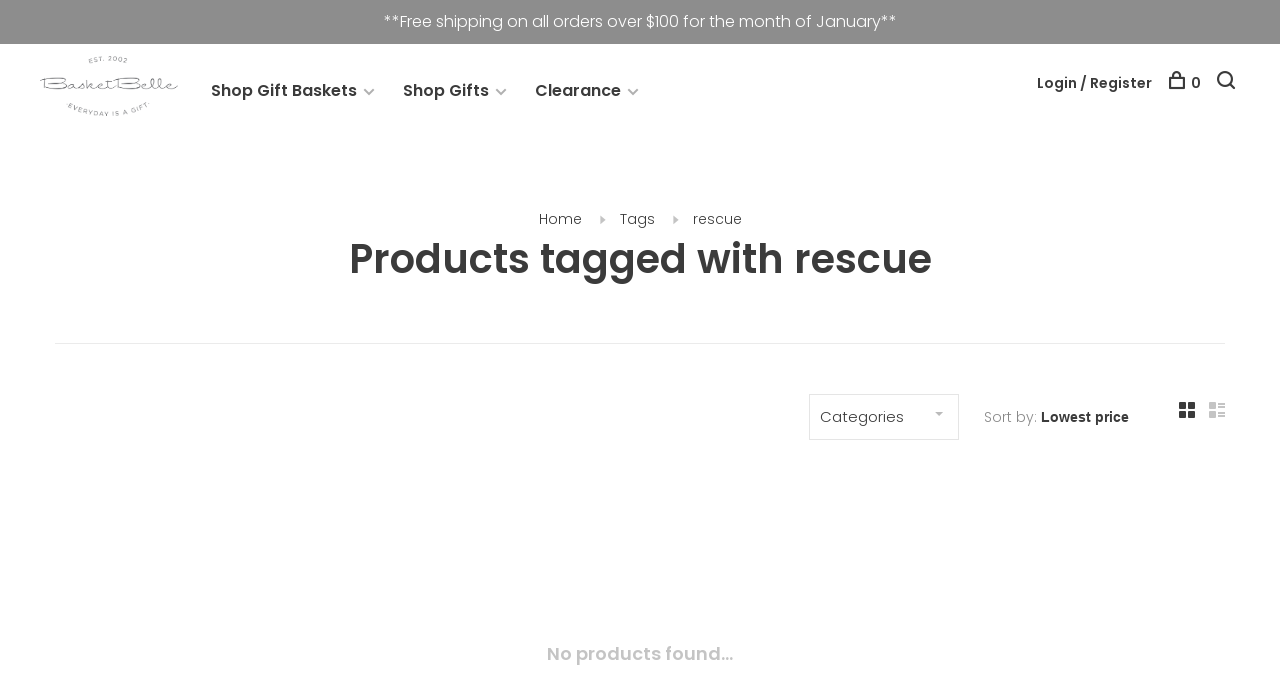

--- FILE ---
content_type: text/html;charset=utf-8
request_url: https://www.basketbelle.com/tags/rescue/
body_size: 8080
content:
<!DOCTYPE html>
<html lang="en">
  <head>
    
        
    <meta charset="utf-8"/>
<!-- [START] 'blocks/head.rain' -->
<!--

  (c) 2008-2026 Lightspeed Netherlands B.V.
  http://www.lightspeedhq.com
  Generated: 29-01-2026 @ 12:56:08

-->
<link rel="canonical" href="https://www.basketbelle.com/tags/rescue/"/>
<link rel="alternate" href="https://www.basketbelle.com/index.rss" type="application/rss+xml" title="New products"/>
<meta name="robots" content="noodp,noydir"/>
<meta property="og:url" content="https://www.basketbelle.com/tags/rescue/?source=facebook"/>
<meta property="og:site_name" content="BasketBelle"/>
<meta property="og:title" content="rescue"/>
<meta property="og:description" content="Custom, corporate or grab and go baskets and gifts for every occasion"/>
<!--[if lt IE 9]>
<script src="https://cdn.shoplightspeed.com/assets/html5shiv.js?2025-02-20"></script>
<![endif]-->
<!-- [END] 'blocks/head.rain' -->
        	<meta property="og:image" content="https://cdn.shoplightspeed.com/shops/646068/themes/6715/v/378685/assets/logo.png?20211117220139">
        
        
        
        
    <title>rescue - BasketBelle</title>
    <meta name="description" content="Custom, corporate or grab and go baskets and gifts for every occasion" />
    <meta name="keywords" content="rescue, basket, baskets, gifts, gift, custom, corporate, thank you, get well, sympathy, baby, for her, for him, home, wedding, congratulations, bath and body, cocktail, education, engagement, gourmet, pet, retirement" />
    <meta http-equiv="X-UA-Compatible" content="ie=edge">
    <meta name="viewport" content="width=device-width, initial-scale=1.0">
    <meta name="apple-mobile-web-app-capable" content="yes">
    <meta name="apple-mobile-web-app-status-bar-style" content="black">
    <meta name="viewport" content="width=device-width, initial-scale=1, maximum-scale=1, user-scalable=0"/>

    <link rel="shortcut icon" href="https://cdn.shoplightspeed.com/shops/646068/themes/6715/assets/favicon.ico?2026010822143420201219173038" type="image/x-icon" />
    
      	<link rel="preconnect" href="https://fonts.googleapis.com">
		<link rel="preconnect" href="https://fonts.gstatic.com" crossorigin>
  	    <link href='//fonts.googleapis.com/css?family=Poppins:400,400i,300,500,600,700,700i,800,900' rel='stylesheet' type='text/css'>
    
    <link rel="stylesheet" href="https://cdn.shoplightspeed.com/assets/gui-2-0.css?2025-02-20" />
    <link rel="stylesheet" href="https://cdn.shoplightspeed.com/assets/gui-responsive-2-0.css?2025-02-20" /> 
    <link rel="stylesheet" href="https://cdn.shoplightspeed.com/shops/646068/themes/6715/assets/style.css?2026010822143420201219173038">
    <link rel="stylesheet" href="https://cdn.shoplightspeed.com/shops/646068/themes/6715/assets/settings.css?2026010822143420201219173038" />
    <link rel="stylesheet" href="https://cdn.shoplightspeed.com/shops/646068/themes/6715/assets/custom.css?2026010822143420201219173038" />
    
    <script src="//ajax.googleapis.com/ajax/libs/jquery/3.0.0/jquery.min.js"></script>
    <script>
      	if( !window.jQuery ) document.write('<script src="https://cdn.shoplightspeed.com/shops/646068/themes/6715/assets/jquery-3.0.0.min.js?2026010822143420201219173038"><\/script>');
    </script>
    <script src="//cdn.jsdelivr.net/npm/js-cookie@2/src/js.cookie.min.js"></script>
    
    <script src="https://cdn.shoplightspeed.com/assets/gui.js?2025-02-20"></script>
    <script src="https://cdn.shoplightspeed.com/assets/gui-responsive-2-0.js?2025-02-20"></script>
    <script src="https://cdn.shoplightspeed.com/shops/646068/themes/6715/assets/scripts-min.js?2026010822143420201219173038"></script>
    
        
         
  </head>
  <body class="page-rescue">
    
        
    <div class="page-content">
      
                                      	      	              	      	      	            
      <script>
      var product_image_size = '660x660x2',
          product_image_thumb = '132x132x2',
          product_in_stock_label = 'In stock',
          product_backorder_label = 'On backorder',
      		product_out_of_stock_label = 'Out of stock',
          product_multiple_variant_label = 'View all product options',
          show_variant_picker = 1,
          display_variants_on_product_card = 1,
          display_variant_picker_on = 'all',
          show_newsletter_promo_popup = 0,
          newsletter_promo_delay = '10000',
          newsletter_promo_hide_until = '7',
      		currency_format = 'C$',
          number_format = '0,0.00',
      		shop_url = 'https://www.basketbelle.com/',
          shop_id = '646068',
        	readmore = 'Read more',
          search_url = "https://www.basketbelle.com/search/",
          search_empty = 'No products found',
                    view_all_results = 'View all results';
    	</script>
			
      
	<div class="top-bar">**Free shipping on all orders over $100 for the month of January**</div>

<div class="mobile-nav-overlay"></div>

<header class="site-header site-header-lg">
  
    
  <a href="https://www.basketbelle.com/" class="logo logo-lg ">
          <img src="https://cdn.shoplightspeed.com/shops/646068/themes/6715/v/378685/assets/logo.png?20211117220139" alt="BasketBelle" class="logo-image">
    	      	<img src="https://cdn.shoplightspeed.com/shops/646068/themes/6715/v/378857/assets/logo-white.png?20211118201843" alt="BasketBelle" class="logo-image logo-image-white">
    	      <img src="https://cdn.shoplightspeed.com/shops/646068/themes/6715/v/378857/assets/logo-white.png?20211118201843" alt="BasketBelle" class="logo-image logo-image-white">
          </a>

  <nav class="main-nav nav-style">
    <ul>
      
                  	
      	                <li class="menu-item-category-3178765 has-child">
          <a href="https://www.basketbelle.com/shop-gift-baskets/">Shop Gift Baskets</a>
          <button class="mobile-menu-subopen"><span class="nc-icon-mini arrows-3_small-down"></span></button>                    <ul class="">
                          <li class="subsubitem">
                <a class="underline-hover" href="https://www.basketbelle.com/shop-gift-baskets/baby-new-parents-kids/" title="Baby, New Parents &amp; Kids">Baby, New Parents &amp; Kids</a>
                                              </li>
                          <li class="subsubitem">
                <a class="underline-hover" href="https://www.basketbelle.com/shop-gift-baskets/bath-body/" title="Bath &amp; Body">Bath &amp; Body</a>
                                              </li>
                          <li class="subsubitem">
                <a class="underline-hover" href="https://www.basketbelle.com/shop-gift-baskets/birthday-collection/" title="Birthday Collection">Birthday Collection</a>
                                              </li>
                          <li class="subsubitem">
                <a class="underline-hover" href="https://www.basketbelle.com/shop-gift-baskets/cocktail-collection/" title="Cocktail Collection">Cocktail Collection</a>
                                              </li>
                          <li class="subsubitem">
                <a class="underline-hover" href="https://www.basketbelle.com/shop-gift-baskets/engagement-wedding/" title="Engagement/Wedding">Engagement/Wedding</a>
                                              </li>
                          <li class="subsubitem">
                <a class="underline-hover" href="https://www.basketbelle.com/shop-gift-baskets/golf/" title="Golf">Golf</a>
                                              </li>
                          <li class="subsubitem">
                <a class="underline-hover" href="https://www.basketbelle.com/shop-gift-baskets/gourmet-collection/" title="Gourmet Collection">Gourmet Collection</a>
                                              </li>
                          <li class="subsubitem">
                <a class="underline-hover" href="https://www.basketbelle.com/shop-gift-baskets/for-the-home/" title="For The Home">For The Home</a>
                                              </li>
                          <li class="subsubitem has-child">
                <a class="underline-hover" href="https://www.basketbelle.com/shop-gift-baskets/seasonal/" title="Seasonal">Seasonal</a>
                <button class="mobile-menu-subopen"><span class="nc-icon-mini arrows-3_small-down"></span></button>                                <ul class="">
                                      <li class="subsubitem">
                      <a class="underline-hover" href="https://www.basketbelle.com/shop-gift-baskets/seasonal/holiday/" title="Holiday">Holiday</a>
                    </li>
                                      <li class="subsubitem">
                      <a class="underline-hover" href="https://www.basketbelle.com/shop-gift-baskets/seasonal/fall-thanksgiving/" title="Fall - Thanksgiving">Fall - Thanksgiving</a>
                    </li>
                                  </ul>
                              </li>
                          <li class="subsubitem has-child">
                <a class="underline-hover" href="https://www.basketbelle.com/shop-gift-baskets/special-occasion/" title="Special Occasion">Special Occasion</a>
                <button class="mobile-menu-subopen"><span class="nc-icon-mini arrows-3_small-down"></span></button>                                <ul class="">
                                      <li class="subsubitem">
                      <a class="underline-hover" href="https://www.basketbelle.com/shop-gift-baskets/special-occasion/administrative-assistant/" title="Administrative Assistant">Administrative Assistant</a>
                    </li>
                                      <li class="subsubitem">
                      <a class="underline-hover" href="https://www.basketbelle.com/shop-gift-baskets/special-occasion/dental-nurse/" title="Dental / Nurse">Dental / Nurse</a>
                    </li>
                                      <li class="subsubitem">
                      <a class="underline-hover" href="https://www.basketbelle.com/shop-gift-baskets/special-occasion/graduation/" title="Graduation">Graduation</a>
                    </li>
                                      <li class="subsubitem">
                      <a class="underline-hover" href="https://www.basketbelle.com/shop-gift-baskets/special-occasion/retirement/" title="Retirement">Retirement</a>
                    </li>
                                      <li class="subsubitem">
                      <a class="underline-hover" href="https://www.basketbelle.com/shop-gift-baskets/special-occasion/teacher-education/" title="Teacher/Education">Teacher/Education</a>
                    </li>
                                  </ul>
                              </li>
                          <li class="subsubitem">
                <a class="underline-hover" href="https://www.basketbelle.com/shop-gift-baskets/thank-you/" title="Thank You">Thank You</a>
                                              </li>
                          <li class="subsubitem">
                <a class="underline-hover" href="https://www.basketbelle.com/shop-gift-baskets/thinking-of-you-sympathy-get-well/" title="Thinking of You/Sympathy/Get Well">Thinking of You/Sympathy/Get Well</a>
                                              </li>
                      </ul>
                  </li>
                <li class="menu-item-category-3178768 has-child">
          <a href="https://www.basketbelle.com/shop-gifts/">Shop Gifts</a>
          <button class="mobile-menu-subopen"><span class="nc-icon-mini arrows-3_small-down"></span></button>                    <ul class="">
                          <li class="subsubitem">
                <a class="underline-hover" href="https://www.basketbelle.com/shop-gifts/baby-kids/" title="Baby &amp; Kids">Baby &amp; Kids</a>
                                              </li>
                          <li class="subsubitem">
                <a class="underline-hover" href="https://www.basketbelle.com/shop-gifts/bath-body/" title="Bath &amp; Body">Bath &amp; Body</a>
                                              </li>
                          <li class="subsubitem">
                <a class="underline-hover" href="https://www.basketbelle.com/shop-gifts/birthday/" title="Birthday">Birthday</a>
                                              </li>
                          <li class="subsubitem">
                <a class="underline-hover" href="https://www.basketbelle.com/shop-gifts/books/" title="Books">Books</a>
                                              </li>
                          <li class="subsubitem">
                <a class="underline-hover" href="https://www.basketbelle.com/shop-gifts/candle/" title="Candle">Candle</a>
                                              </li>
                          <li class="subsubitem">
                <a class="underline-hover" href="https://www.basketbelle.com/shop-gifts/cards/" title="Cards">Cards</a>
                                              </li>
                          <li class="subsubitem">
                <a class="underline-hover" href="https://www.basketbelle.com/shop-gifts/cocktail/" title="Cocktail">Cocktail</a>
                                              </li>
                          <li class="subsubitem">
                <a class="underline-hover" href="https://www.basketbelle.com/shop-gifts/engagement-wedding/" title="Engagement/Wedding">Engagement/Wedding</a>
                                              </li>
                          <li class="subsubitem">
                <a class="underline-hover" href="https://www.basketbelle.com/shop-gifts/for-the-home/" title="For The Home">For The Home</a>
                                              </li>
                          <li class="subsubitem">
                <a class="underline-hover" href="https://www.basketbelle.com/shop-gifts/golf/" title="Golf">Golf</a>
                                              </li>
                          <li class="subsubitem">
                <a class="underline-hover" href="https://www.basketbelle.com/shop-gifts/gourmet/" title="Gourmet">Gourmet</a>
                                              </li>
                          <li class="subsubitem">
                <a class="underline-hover" href="https://www.basketbelle.com/shop-gifts/puzzles-games/" title="Puzzle&#039;s &amp; Games">Puzzle&#039;s &amp; Games</a>
                                              </li>
                          <li class="subsubitem has-child">
                <a class="underline-hover" href="https://www.basketbelle.com/shop-gifts/seasonal/" title="Seasonal">Seasonal</a>
                <button class="mobile-menu-subopen"><span class="nc-icon-mini arrows-3_small-down"></span></button>                                <ul class="">
                                      <li class="subsubitem">
                      <a class="underline-hover" href="https://www.basketbelle.com/shop-gifts/seasonal/holiday/" title="Holiday">Holiday</a>
                    </li>
                                      <li class="subsubitem">
                      <a class="underline-hover" href="https://www.basketbelle.com/shop-gifts/seasonal/fall-thanksgiving/" title="Fall - Thanksgiving">Fall - Thanksgiving</a>
                    </li>
                                  </ul>
                              </li>
                          <li class="subsubitem has-child">
                <a class="underline-hover" href="https://www.basketbelle.com/shop-gifts/special-occasions/" title="Special Occasions">Special Occasions</a>
                <button class="mobile-menu-subopen"><span class="nc-icon-mini arrows-3_small-down"></span></button>                                <ul class="">
                                      <li class="subsubitem">
                      <a class="underline-hover" href="https://www.basketbelle.com/shop-gifts/special-occasions/administrative-assistant/" title="Administrative Assistant">Administrative Assistant</a>
                    </li>
                                      <li class="subsubitem">
                      <a class="underline-hover" href="https://www.basketbelle.com/shop-gifts/special-occasions/dental-nurse/" title="Dental / Nurse">Dental / Nurse</a>
                    </li>
                                      <li class="subsubitem">
                      <a class="underline-hover" href="https://www.basketbelle.com/shop-gifts/special-occasions/graduation/" title="Graduation">Graduation</a>
                    </li>
                                      <li class="subsubitem">
                      <a class="underline-hover" href="https://www.basketbelle.com/shop-gifts/special-occasions/teacher/" title="Teacher">Teacher</a>
                    </li>
                                      <li class="subsubitem">
                      <a class="underline-hover" href="https://www.basketbelle.com/shop-gifts/special-occasions/retirement/" title="Retirement">Retirement</a>
                    </li>
                                  </ul>
                              </li>
                          <li class="subsubitem">
                <a class="underline-hover" href="https://www.basketbelle.com/shop-gifts/thinking-of-you-sympathy-get-well/" title="Thinking of you/Sympathy/Get Well">Thinking of you/Sympathy/Get Well</a>
                                              </li>
                          <li class="subsubitem">
                <a class="underline-hover" href="https://www.basketbelle.com/shop-gifts/thank-you/" title="Thank You">Thank You</a>
                                              </li>
                      </ul>
                  </li>
                <li class="menu-item-category-3582497 has-child">
          <a href="https://www.basketbelle.com/clearance/">Clearance</a>
          <button class="mobile-menu-subopen"><span class="nc-icon-mini arrows-3_small-down"></span></button>                    <ul class="">
                          <li class="subsubitem">
                <a class="underline-hover" href="https://www.basketbelle.com/clearance/30-off/" title="30% OFF">30% OFF</a>
                                              </li>
                          <li class="subsubitem">
                <a class="underline-hover" href="https://www.basketbelle.com/clearance/60-off/" title="60% OFF">60% OFF</a>
                                              </li>
                      </ul>
                  </li>
                      
                        
      	      
                        	
      	      	              
                        	
      	      
                              
      
      <li class="menu-item-mobile-only m-t-30">
                <a href="#" title="Account" data-featherlight="#loginModal">Login / Register</a>
              </li>
      
            
                              
      
    </ul>
  </nav>

  <nav class="secondary-nav nav-style">
    <div class="search-header secondary-style">
      <form action="https://www.basketbelle.com/search/" method="get" id="searchForm">
        <input type="text" name="q" autocomplete="off" value="" placeholder="Search for product">
        <a href="#" class="search-close">Close</a>
        <div class="search-results"></div>
      </form>
    </div>
    
    <ul>
      <li class="menu-item-desktop-only menu-item-account">
                <a href="#" title="Account" data-featherlight="#loginModal">Login / Register</a>
              </li>
      
            
                              
      
            
            
      <li>
        <a href="#" title="Cart" class="cart-trigger"><span class="nc-icon-mini shopping_bag-20"></span>0</a>
      </li>

      <li class="search-trigger-item">
        <a href="#" title="Search" class="search-trigger"><span class="nc-icon-mini ui-1_zoom"></span></a>
      </li>
    </ul>

    
    <a class="burger">
      <span></span>
    </a>
    
  </nav>
</header>      <div itemscope itemtype="http://schema.org/BreadcrumbList">
	<div itemprop="itemListElement" itemscope itemtype="http://schema.org/ListItem">
    <a itemprop="item" href="https://www.basketbelle.com/"><span itemprop="name" content="Home"></span></a>
    <meta itemprop="position" content="1" />
  </div>
    	<div itemprop="itemListElement" itemscope itemtype="http://schema.org/ListItem">
      <a itemprop="item" href="https://www.basketbelle.com/tags/"><span itemprop="name" content="Tags"></span></a>
      <meta itemprop="position" content="2" />
    </div>
    	<div itemprop="itemListElement" itemscope itemtype="http://schema.org/ListItem">
      <a itemprop="item" href="https://www.basketbelle.com/tags/rescue/"><span itemprop="name" content="rescue"></span></a>
      <meta itemprop="position" content="3" />
    </div>
  </div>

      <div class="cart-sidebar-container">
  <div class="cart-sidebar">
    <button class="cart-sidebar-close" aria-label="Close">✕</button>
    <div class="cart-sidebar-title">
      <h5>Cart</h5>
      <p><span class="item-qty"></span> items</p>
    </div>
    
    <div class="cart-sidebar-body">
        
      <div class="no-cart-products">No products found...</div>
      
    </div>
    
      </div>
</div>      <!-- Login Modal -->
<div class="modal-lighbox login-modal" id="loginModal">
  <div class="row">
    <div class="col-sm-6 m-b-30 login-row p-r-30 sm-p-r-15">
      <h4>Login</h4>
      <p>Log in if you have an account</p>
      <form action="https://www.basketbelle.com/account/loginPost/?return=https%3A%2F%2Fwww.basketbelle.com%2Ftags%2Frescue%2F" method="post" class="secondary-style">
        <input type="hidden" name="key" value="3910de3b9ccd72506064e9298166c0f3" />
        <div class="form-row">
          <input type="text" name="email" autocomplete="on" placeholder="Email address" class="required" />
        </div>
        <div class="form-row">
          <input type="password" name="password" autocomplete="on" placeholder="Password" class="required" />
        </div>
        <div class="">
          <a class="button button-arrow button-solid button-block popup-validation m-b-15" href="javascript:;" title="Login">Login</a>
                  </div>
      </form>
    </div>
    <div class="col-sm-6 m-b-30 p-l-30 sm-p-l-15">
      <h4>Register</h4>
      <p class="register-subtitle">By creating an account with our store, you will be able to move through the checkout process faster, store multiple addresses, view and track your orders in your account, and more.</p>
      <a class="button button-arrow" href="https://www.basketbelle.com/account/register/" title="Create an account">Create an account</a>
    </div>
  </div>
  <div class="text-center forgot-password">
    <a class="forgot-pw" href="https://www.basketbelle.com/account/password/">Forgot your password?</a>
  </div>
</div>      
      <main class="main-content">
                  		

<div class="container container-sm">
  <!-- Collection Intro -->
    	<div class="text-center m-t-80 sm-m-t-50">
      
            
            <!-- Breadcrumbs -->
      <div class="breadcrumbs">
        <a href="https://www.basketbelle.com/" title="Home">Home</a>
                <i class="nc-icon-mini arrows-1_small-triangle-right"></i><a href="https://www.basketbelle.com/tags/">Tags</a>
                <i class="nc-icon-mini arrows-1_small-triangle-right"></i><a class="last" href="https://www.basketbelle.com/tags/rescue/">rescue</a>
              </div>
            <h1 class="page-title">Products tagged with rescue</h1>
          </div>
  </div>
  
<div class="collection-products collection-products--top-filters" id="collection-page">
    <div class="collection-content">
    
    <div class="collection-top-wrapper">
    
            
            <form action="https://www.basketbelle.com/tags/rescue/" method="get" id="filter_form_top_main">
        <input type="hidden" name="mode" value="grid" id="filter_form_mode_side" />
        <input type="hidden" name="limit" value="12" id="filter_form_limit_side" />
        <input type="hidden" name="sort" value="lowest" id="filter_form_sort_side" />
        <input type="hidden" name="max" value="5" id="filter_form_max_2_side" />
        <input type="hidden" name="min" value="0" id="filter_form_min_2_side" />
        <div class="sidebar-filters top-bar-filters">

          
            <div class="filter-wrap" id="priceFilters">
              <div class="filter-item">
                <div class="price-filter">
                  <div class="sidebar-filter-slider">
                    <div class="collection-filter-price price-filter-2"></div>
                  </div>
                  <div class="price-filter-range">
                    <div class="row">
                      <div class="col-xs-6">
                        <div class="min">Min: C$<span>0</span></div>
                      </div>
                      <div class="col-xs-6 text-right">
                        <div class="max">Max: C$<span>5</span></div>
                      </div>
                    </div>
                  </div>
                </div>
              </div>
            </div>
                    
                    <select name="category" class="selectric-minimal" onchange="if ( $(this).find(':selected').data('url').length ) { window.location.href = $(this).find(':selected').data('url');}">
            <option>Categories</option>
                          <option value="3178765"  data-url="https://www.basketbelle.com/shop-gift-baskets/">Shop Gift Baskets</option>
                                                <option value="3178789"  data-url="https://www.basketbelle.com/shop-gift-baskets/baby-new-parents-kids/">- Baby, New Parents &amp; Kids</option>
                                                    <option value="3178800"  data-url="https://www.basketbelle.com/shop-gift-baskets/bath-body/">- Bath &amp; Body</option>
                                                    <option value="3178832"  data-url="https://www.basketbelle.com/shop-gift-baskets/birthday-collection/">- Birthday Collection</option>
                                                    <option value="3178790"  data-url="https://www.basketbelle.com/shop-gift-baskets/cocktail-collection/">- Cocktail Collection</option>
                                                    <option value="3673788"  data-url="https://www.basketbelle.com/shop-gift-baskets/engagement-wedding/">- Engagement/Wedding</option>
                                                    <option value="4101182"  data-url="https://www.basketbelle.com/shop-gift-baskets/golf/">- Golf</option>
                                                    <option value="3178783"  data-url="https://www.basketbelle.com/shop-gift-baskets/gourmet-collection/">- Gourmet Collection</option>
                                                    <option value="3178795"  data-url="https://www.basketbelle.com/shop-gift-baskets/for-the-home/">- For The Home</option>
                                                    <option value="3178766"  data-url="https://www.basketbelle.com/shop-gift-baskets/seasonal/">- Seasonal</option>
                                                            <option value="4831032"  data-url="https://www.basketbelle.com/shop-gift-baskets/seasonal/holiday/">-- Holiday</option>
                                          <option value="3892532"  data-url="https://www.basketbelle.com/shop-gift-baskets/seasonal/fall-thanksgiving/">-- Fall - Thanksgiving</option>
                                                                        <option value="3673775"  data-url="https://www.basketbelle.com/shop-gift-baskets/special-occasion/">- Special Occasion</option>
                                                            <option value="3673777"  data-url="https://www.basketbelle.com/shop-gift-baskets/special-occasion/administrative-assistant/">-- Administrative Assistant</option>
                                          <option value="3673778"  data-url="https://www.basketbelle.com/shop-gift-baskets/special-occasion/dental-nurse/">-- Dental / Nurse</option>
                                          <option value="3713941"  data-url="https://www.basketbelle.com/shop-gift-baskets/special-occasion/graduation/">-- Graduation</option>
                                          <option value="3178828"  data-url="https://www.basketbelle.com/shop-gift-baskets/special-occasion/retirement/">-- Retirement</option>
                                          <option value="3673779"  data-url="https://www.basketbelle.com/shop-gift-baskets/special-occasion/teacher-education/">-- Teacher/Education</option>
                                                                        <option value="3178829"  data-url="https://www.basketbelle.com/shop-gift-baskets/thank-you/">- Thank You</option>
                                                    <option value="3178785"  data-url="https://www.basketbelle.com/shop-gift-baskets/thinking-of-you-sympathy-get-well/">- Thinking of You/Sympathy/Get Well</option>
                                                                          <option value="3178768"  data-url="https://www.basketbelle.com/shop-gifts/">Shop Gifts</option>
                                                <option value="3178830"  data-url="https://www.basketbelle.com/shop-gifts/baby-kids/">- Baby &amp; Kids</option>
                                                    <option value="3178781"  data-url="https://www.basketbelle.com/shop-gifts/bath-body/">- Bath &amp; Body</option>
                                                    <option value="3178833"  data-url="https://www.basketbelle.com/shop-gifts/birthday/">- Birthday</option>
                                                    <option value="3178773"  data-url="https://www.basketbelle.com/shop-gifts/books/">- Books</option>
                                                    <option value="3178774"  data-url="https://www.basketbelle.com/shop-gifts/candle/">- Candle</option>
                                                    <option value="3178775"  data-url="https://www.basketbelle.com/shop-gifts/cards/">- Cards</option>
                                                    <option value="3178769"  data-url="https://www.basketbelle.com/shop-gifts/cocktail/">- Cocktail</option>
                                                    <option value="4101183"  data-url="https://www.basketbelle.com/shop-gifts/engagement-wedding/">- Engagement/Wedding</option>
                                                    <option value="3178780"  data-url="https://www.basketbelle.com/shop-gifts/for-the-home/">- For The Home</option>
                                                    <option value="4101184"  data-url="https://www.basketbelle.com/shop-gifts/golf/">- Golf</option>
                                                    <option value="3178772"  data-url="https://www.basketbelle.com/shop-gifts/gourmet/">- Gourmet</option>
                                                    <option value="3178782"  data-url="https://www.basketbelle.com/shop-gifts/puzzles-games/">- Puzzle&#039;s &amp; Games</option>
                                                    <option value="3178804"  data-url="https://www.basketbelle.com/shop-gifts/seasonal/">- Seasonal</option>
                                                            <option value="4802785"  data-url="https://www.basketbelle.com/shop-gifts/seasonal/holiday/">-- Holiday</option>
                                          <option value="3892533"  data-url="https://www.basketbelle.com/shop-gifts/seasonal/fall-thanksgiving/">-- Fall - Thanksgiving</option>
                                                                        <option value="3673780"  data-url="https://www.basketbelle.com/shop-gifts/special-occasions/">- Special Occasions</option>
                                                            <option value="3673784"  data-url="https://www.basketbelle.com/shop-gifts/special-occasions/administrative-assistant/">-- Administrative Assistant</option>
                                          <option value="3673783"  data-url="https://www.basketbelle.com/shop-gifts/special-occasions/dental-nurse/">-- Dental / Nurse</option>
                                          <option value="3713947"  data-url="https://www.basketbelle.com/shop-gifts/special-occasions/graduation/">-- Graduation</option>
                                          <option value="3673786"  data-url="https://www.basketbelle.com/shop-gifts/special-occasions/teacher/">-- Teacher</option>
                                          <option value="4096078"  data-url="https://www.basketbelle.com/shop-gifts/special-occasions/retirement/">-- Retirement</option>
                                                                        <option value="3754743"  data-url="https://www.basketbelle.com/shop-gifts/thinking-of-you-sympathy-get-well/">- Thinking of you/Sympathy/Get Well</option>
                                                    <option value="4156360"  data-url="https://www.basketbelle.com/shop-gifts/thank-you/">- Thank You</option>
                                                                          <option value="3582497"  data-url="https://www.basketbelle.com/clearance/">Clearance</option>
                                                <option value="4803000"  data-url="https://www.basketbelle.com/clearance/30-off/">- 30% OFF</option>
                                                    <option value="4802965"  data-url="https://www.basketbelle.com/clearance/60-off/">- 60% OFF</option>
                                                                      </select>
                    
                    
          
        </div>
      </form>
            
            <form action="https://www.basketbelle.com/tags/rescue/" method="get" id="filter_form_top" class="inline">
        <input type="hidden" name="limit" value="12" id="filter_form_limit_top" />
        <input type="hidden" name="sort" value="lowest" id="filter_form_sort_top" />
        <input type="hidden" name="max" value="5" id="filter_form_max_top" />
        <input type="hidden" name="min" value="0" id="filter_form_min_top" />
        
      	<div class="inline collection-actions m-r-15 m-l-15">
          <div class="inline hint-text">Sort by: </div>
          <select name="sort" onchange="$('#filter_form_top').submit();" class="hidden-xs hidden-sm">
                    <option value="popular">Popularity</option>
                    <option value="newest">Newest products</option>
                    <option value="lowest" selected="selected">Lowest price</option>
                    <option value="highest">Highest price</option>
                    <option value="asc">Name ascending</option>
                    <option value="desc">Name descending</option>
                    </select>
        </div>
      </form>
          
    
      <div class="grid-list">
        <a href="#" class="grid-switcher-item active" data-value="grid">
          <i class="nc-icon-mini ui-2_grid-45"></i>
        </a>
        <a href="#" class="grid-switcher-item" data-value="list">
          <i class="nc-icon-mini nc-icon-mini ui-2_paragraph"></i>
        </a>
      </div>
    
    </div>

    <!-- Product list -->
    <div class="products-list row">  

      	      	
      	      		      	      
      	
         
                <div class="no-products-found col-xs-12">No products found...</div>
         
    </div>
    
    <div class="collection-sort">
      <form action="https://www.basketbelle.com/tags/rescue/" method="get" id="filter_form_bottom">
        <input type="hidden" name="limit" value="12" id="filter_form_limit_bottom" />
        <input type="hidden" name="sort" value="lowest" id="filter_form_sort_bottom" />
        <input type="hidden" name="max" value="5" id="filter_form_max_bottom" />
        <input type="hidden" name="min" value="0" id="filter_form_min_bottom" />
        
        <div class="row">
          <div class="col-md-4 sm-text-center">
            <!--<a class="filter-trigger m-r-15" href="javascript:;" title="Filters"><i class="nc-icon-mini ui-3_funnel-40"></i></a>-->
                        <div class="inline collection-actions m-r-15">
              <div class="inline hint-text">Sort by: </div>
              <select name="sort" onchange="$('#formSortModeLimit').submit();" class="hidden-xs hidden-sm">
                            <option value="popular">Popularity</option>
                            <option value="newest">Newest products</option>
                            <option value="lowest" selected="selected">Lowest price</option>
                            <option value="highest">Highest price</option>
                            <option value="asc">Name ascending</option>
                            <option value="desc">Name descending</option>
                            </select>
            </div>
                      </div>
          
          <div class="col-md-4 text-center">
                      </div>
          
          <div class="col-md-4 text-right sm-text-center">

            <div class="inline sort-block align-middle text-right pagination collection-actions">
              <div class="inline hint-text m-r-15">Showing 1 - 0 of 0</div>

              <!--
              <div class="inline hint-text">Show:</div>
              <select id="selectbox-2-bottom" name="limit" onchange="$('#formProductsFilters').submit();" class="inline">
                                <option value="4">4</option>
                                <option value="8">8</option>
                                <option value="12" selected="selected">12</option>
                                <option value="16">16</option>
                                <option value="20">20</option>
                                <option value="24">24</option>
                              </select>
              -->

            </div>
            
          </div>
        </div>
      </form>
    </div>

  </div>
</div>


<script type="text/javascript">
  $(function(){
    $('.grid-switcher-item').on('click', function(e) {
    	e.preventDefault();
      $('#filter_form_mode_side').val($(this).data('value')).parent('form').submit();
    });
    
    $('#collection-page input, #collection-page .collection-sort select').change(function(){
      $(this).closest('form').submit();
    });
    
    $(".collection-filter-price.price-filter-1").slider({
      range: true,
      min: 0,
      max: 5,
      values: [0, 5],
      step: 1,
      slide: function( event, ui){
    $('.price-filter-range .min span').html(ui.values[0]);
    $('.price-filter-range .max span').html(ui.values[1]);
    
    $('#filter_form_min_1_top, #filter_form_min_2_side').val(ui.values[0]);
    $('#filter_form_max_1_top, #filter_form_max_2_side').val(ui.values[1]);
  },
    stop: function(event, ui){
    $(this).closest('form').submit();
  }
    });
  $(".collection-filter-price.price-filter-2").slider({
      range: true,
      min: 0,
      max: 5,
      values: [0, 5],
      step: 1,
      slide: function( event, ui){
    $('.price-filter-range .min span').html(ui.values[0]);
    $('.price-filter-range .max span').html(ui.values[1]);
    
    $('#filter_form_min_1_top, #filter_form_min_2_side').val(ui.values[0]);
    $('#filter_form_max_1_top, #filter_form_max_2_side').val(ui.values[1]);
  },
    stop: function(event, ui){
    $(this).closest('form').submit();
  }
    });
  });
</script>                </main>
			
            
<footer>
  <div class="container">
    
    
        <div class="footer-menu">
      <ul>
                <li><a href="https://www.basketbelle.com/service/about/">About us</a></li>
                <li><a href="https://www.basketbelle.com/service/general-terms-conditions/">Terms &amp; Conditions</a></li>
                <li><a href="https://www.basketbelle.com/service/privacy-policy/">Privacy policy</a></li>
                <li><a href="https://www.basketbelle.com/service/payment-methods/">Payment methods</a></li>
                <li><a href="https://www.basketbelle.com/service/shipping-returns/">Shipping &amp; returns</a></li>
                <li><a href="https://www.basketbelle.com/service/">FAQs</a></li>
                <li><a href="https://www.basketbelle.com/sitemap/">Sitemap</a></li>
                <li><a href="https://www.basketbelle.com/service/disclaimer/">Disclaimer</a></li>
                <li><a href="https://www.basketbelle.com/service/contact-us/">Contact Us</a></li>
                      </ul>
    </div>
        
    

        <div class="footer-content">
      <p>Sign up for our newsletter and get the latest updates, news and product offers via email</p>
            <form id="formNewsletter" class="newsletter-footer-form secondary-style" action="https://www.basketbelle.com/account/newsletter/" method="post">
          <input type="hidden" name="key" value="3910de3b9ccd72506064e9298166c0f3" />
          <div class="form-row">
            <div class="input-group">
              <input type="text" name="email" id="formNewsletterEmail" value="" placeholder="Your email address">
              <a href="javascript:;" onclick="$('#formNewsletter').submit(); return false;" title="Subscribe" class="button button-arrow"></a>
            </div>
          </div>
      </form>
          </div>
    
        <div class="footer-content footer-content-description">
      
            <div class="footer-contact-details">
                <p>17 Boudreau Rd Unit 20, St. Albert, AB T8N 7K5</p>
        
                <div>
          <a href="tel:780-459-5427">
              <span class="hint-text">Telephone: </span><span class="bold">780-459-5427</span>
          </a>
        </div>
                        <div>
          <a href="/cdn-cgi/l/email-protection#aac3c4ccc5eac8cbd9c1cfdec8cfc6c6cf84c9c5c7">
            <span class="hint-text">Email: </span><span class="bold"><span class="__cf_email__" data-cfemail="640d0a020b240605170f011006010808014a070b09">[email&#160;protected]</span></span>
          </a>
        </div> 
              </div>
            
      
            <div class="footer-menu footer-menu-social">
        <ul>
          <li><a href="https://www.facebook.com/BasketBelleGifts?ref=hl" target="_blank" title="Facebook"><span class="nc-icon-mini social_logo-fb-simple"></span></a></li>                    <li><a href="https://www.instagram.com/basketbelle.shop/" target="_blank" title="Instagram BasketBelle"><span class="nc-icon-mini social_logo-instagram"></span></a></li>                                                          </ul>
      </div>
            
      
            
    </div>
    
    <div class="copyright m-t-50">
      © Copyright 2026 BasketBelle
            <span>
      - Powered by
            <a href="http://www.lightspeedhq.com" title="Lightspeed" target="_blank">Lightspeed</a>
                  - Theme by <a href="https://huysmans.me" target="_blank">Huysmans.me </a>
      </span>
            
            
    </div>

    <div class="payments">
            <a href="https://www.basketbelle.com/service/payment-methods/" title="Credit Card">
        <img src="https://cdn.shoplightspeed.com/assets/icon-payment-creditcard.png?2025-02-20" alt="Credit Card" />
      </a>
          </div>

  </div>
  
</footer>
      <!-- [START] 'blocks/body.rain' -->
<script data-cfasync="false" src="/cdn-cgi/scripts/5c5dd728/cloudflare-static/email-decode.min.js"></script><script>
(function () {
  var s = document.createElement('script');
  s.type = 'text/javascript';
  s.async = true;
  s.src = 'https://www.basketbelle.com/services/stats/pageview.js';
  ( document.getElementsByTagName('head')[0] || document.getElementsByTagName('body')[0] ).appendChild(s);
})();
</script>
<script>
(function () {
  var s = document.createElement('script');
  s.type = 'text/javascript';
  s.async = true;
  s.src = 'https://chimpstatic.com/mcjs-connected/js/users/435422f35fa852cf308fdcd85/071a5c498319e87330e0b45be.js';
  ( document.getElementsByTagName('head')[0] || document.getElementsByTagName('body')[0] ).appendChild(s);
})();
</script>
<!-- [END] 'blocks/body.rain' -->
      
    </div>
    
    <script src="https://cdn.shoplightspeed.com/shops/646068/themes/6715/assets/app.js?2026010822143420201219173038"></script>
    
        
        	
<!-- Facebook Pixel Code -->
<script>
!function(f,b,e,v,n,t,s){if(f.fbq)return;n=f.fbq=function(){n.callMethod?
n.callMethod.apply(n,arguments):n.queue.push(arguments)};if(!f._fbq)f._fbq=n;
n.push=n;n.loaded=!0;n.version='2.0';n.queue=[];t=b.createElement(e);t.async=!0;
t.src=v;s=b.getElementsByTagName(e)[0];s.parentNode.insertBefore(t,s)}(window,
document,'script','https://connect.facebook.net/en_US/fbevents.js');
                         
fbq('init', '942631224679340');
  
fbq('track', 'PageView');
  
  
  
  
  
    
 </script>
<noscript><img height="1" width="1" style="display:none"
src="https://www.facebook.com/tr?id=942631224679340&ev=PageView&noscript=1"
/></noscript>
<!-- DO NOT MODIFY -->
<!-- End Facebook Pixel Code -->      
<script>(function(){function c(){var b=a.contentDocument||a.contentWindow.document;if(b){var d=b.createElement('script');d.innerHTML="window.__CF$cv$params={r:'9c58e34a88b2dfff',t:'MTc2OTY5MTM2OC4wMDAwMDA='};var a=document.createElement('script');a.nonce='';a.src='/cdn-cgi/challenge-platform/scripts/jsd/main.js';document.getElementsByTagName('head')[0].appendChild(a);";b.getElementsByTagName('head')[0].appendChild(d)}}if(document.body){var a=document.createElement('iframe');a.height=1;a.width=1;a.style.position='absolute';a.style.top=0;a.style.left=0;a.style.border='none';a.style.visibility='hidden';document.body.appendChild(a);if('loading'!==document.readyState)c();else if(window.addEventListener)document.addEventListener('DOMContentLoaded',c);else{var e=document.onreadystatechange||function(){};document.onreadystatechange=function(b){e(b);'loading'!==document.readyState&&(document.onreadystatechange=e,c())}}}})();</script><script defer src="https://static.cloudflareinsights.com/beacon.min.js/vcd15cbe7772f49c399c6a5babf22c1241717689176015" integrity="sha512-ZpsOmlRQV6y907TI0dKBHq9Md29nnaEIPlkf84rnaERnq6zvWvPUqr2ft8M1aS28oN72PdrCzSjY4U6VaAw1EQ==" data-cf-beacon='{"rayId":"9c58e34a88b2dfff","version":"2025.9.1","serverTiming":{"name":{"cfExtPri":true,"cfEdge":true,"cfOrigin":true,"cfL4":true,"cfSpeedBrain":true,"cfCacheStatus":true}},"token":"8247b6569c994ee1a1084456a4403cc9","b":1}' crossorigin="anonymous"></script>
</body>
</html>

--- FILE ---
content_type: text/css; charset=UTF-8
request_url: https://cdn.shoplightspeed.com/shops/646068/themes/6715/assets/settings.css?2026010822143420201219173038
body_size: 2866
content:
body {
  font-family: "Poppins", Helvetica, sans-serif;
  font-weight: 300;
  color:#3b3b3b;
  background: #ffffff url('background_image.png') no-repeat scroll top center;
  }

body .gui, body .gui-block-linklist li a, body .gui a.gui-button-large, body .gui a.gui-button-small, #gift-cards-page {
  color:#3b3b3b;
}

a, .stock>div, .label, .selectric-items li, .selectric-items li:hover, .selectric-items li.highlighted, .selectric-items li.selected, .selectric .label, input[type="text"], input[type="text"]:focus, input[type="email"], input[type="email"]:focus, input[type="url"], input[type="url"]:focus, input[type="password"], input[type="password"]:focus, input[type="search"], input[type="search"]:focus, input[type="number"], input[type="number"]:focus, input[type="tel"], input[type="tel"]:focus, input[type="range"], input[type="range"]:focus, input[type="date"], input[type="date"]:focus, input[type="month"], input[type="month"]:focus, input[type="week"], input[type="week"]:focus, input[type="time"], input[type="time"]:focus, input[type="datetime"], input[type="datetime"]:focus, input[type="datetime-local"], input[type="datetime-local"]:focus, input[type="color"], input[type="color"]:focus, textarea, textarea:focus, .nav-style li>ul li a, .nav-style li li.has-child:after, .mega-menu-open .mega-menu-header, .mega-menu-open .mega-menu-header a, body.hotspot-modal-tm-1 .snpt-modal.hotspot-modal .public-item-modal div, .wsa-cookielaw, .dark-background .gui-block-linklist li a, .dark-background .gui-form label, .dark-background .gui a.gui-button-large, .dark-background .gui a.gui-button-small, .dark-background .gui-form label span.gui-nostyle, .gui ul.gui-products li .gui-products-title a, .gui a.gui-bold, .gui-table thead tr th, .gui-number .gui-value input, .collection-actions select, .page-content .yotpo span.yotpo-logo-title a, .page-content .yotpo .text-box, .page-content .yotpo .yotpo-text-box, .page-content .yotpo input, .page-content .yotpo .y-input, .page-content .yotpo .yotpo-review .yotpo-main .content-review, .yotpo .yotpo-comment .yotpo-main .content-review, .page-content .yotpo .yotpo-question .yotpo-main .content-review, .page-content .yotpo .yotpo-onsite-upload .yotpo-main .content-review, .page-content .yotpo .yotpo-review .yotpo-main .content-title, .page-content .yotpo .yotpo-comment .yotpo-main .content-title, .page-content .yotpo .yotpo-question .yotpo-main .content-title, .page-content .yotpo .yotpo-onsite-upload .yotpo-main .content-title, .page-content .yotpo .yotpo-review .yotpo-main .content-title, .page-content .yotpo .yotpo-comment .yotpo-main .content-title, .page-content .yotpo .yotpo-question .yotpo-main .content-title, .page-content .yotpo .yotpo-onsite-upload .yotpo-main .content-title, .page-content .yotpo .yotpo-nav ul .yotpo-nav-tab.yotpo-active span, .page-content .yotpo .yotpo-review .yotpo-header .yotpo-header-element .y-label.yotpo-user-name, .page-content .yotpo .yotpo-comment .yotpo-header .yotpo-header-element .y-label.yotpo-user-name, .page-content .yotpo .yotpo-question .yotpo-header .yotpo-header-element .y-label.yotpo-user-name, .page-content .yotpo .yotpo-onsite-upload .yotpo-header .yotpo-header-element .y-label.yotpo-user-name, .page-content .yotpo .yotpo-review .yotpo-read-more, .page-content .yotpo .yotpo-comment .yotpo-read-more, .page-content .yotpo .yotpo-question .yotpo-read-more, .page-content .yotpo .yotpo-onsite-upload .yotpo-read-more, .page-content .yotpo.yotpo-main-widget .yotpo-icon-btn .yotpo-icon-button-text, .page-content .yotpo .yotpo-modal-dialog .yotpo-icon-btn .yotpo-icon-button-text, .page-content .yotpo .y-label, .page-content .yotpo label.y-label, .page-content .yotpo .yotpo-default-button, .page-content .yotpo input[type="button"].yotpo-default-button, .page-content .yotpo .yotpo-default-button:hover, .page-content .yotpo input[type="button"].yotpo-default-button:hover, body .gui-checkout .gui-progressbar ul li.gui-active a, body .gui-form label span, body .gui-input input, body .gui-number input, body .gui-text textarea, body .gui-select .gui-value, .ajax-enabled .results-count, .ajax-enabled .search-result-item, .ajax-enabled .search-result-item a, .ajax-enabled .search-empty {
  color:#3b3b3b;
}

.page-content .yotpo a {
  color:#3b3b3b !important;
}

@media (max-width: 600px) {
  .hero .hero-content a, .hero .hero-content h1, .hero .hero-content h2, .hero .hero-content p {
    color:#3b3b3b;
	}
}

::-webkit-input-placeholder { /* WebKit, Blink, Edge */
    color:#3b3b3b;
    opacity:  .6;
}
:-moz-placeholder { /* Mozilla Firefox 4 to 18 */
   color:#3b3b3b;
   opacity:  .6;
}
::-moz-placeholder { /* Mozilla Firefox 19+ */
   color:#3b3b3b;
   opacity:  .6;
}
:-ms-input-placeholder { /* Internet Explorer 10-11 */
   color:#3b3b3b;
  opacity:  .6;
}
::-ms-input-placeholder { /* Microsoft Edge */
   color:#3b3b3b;
  	opacity:  .6;
}

.nav-style li > ul, .mobile-nav-overlay, .cart-sidebar-container .cart-sidebar, .featherlight .featherlight-content, .product-actions .product-actions-items, .products-list.slick-slider:before, .products-list.slick-slider:after, .small-product-actions a, body .gui-popover-content, body .gui-progressbar, .grtyoutube-dark-theme .grtyoutube-popup-content {
  background: #ffffff;
}

.featured-categories .categories a figure, .collection-sidebar, .wsa-cookielaw, .page-content .yotpo .yotpo-review .yotpo-header .yotpo-icon-profile .yotpo-icon-circle-checkmark, .page-content .yotpo .yotpo-comment .yotpo-header .yotpo-icon-profile .yotpo-icon-circle-checkmark, .page-content .yotpo .yotpo-question .yotpo-header .yotpo-icon-profile .yotpo-icon-circle-checkmark, .page-content .yotpo .yotpo-onsite-upload .yotpo-header .yotpo-icon-profile .yotpo-icon-circle-checkmark, .ajax-enabled .search-results, .ajax-enabled .results-count {
  background-color: #ffffff;
}

body.hotspot-modal-tm-1 .snpt-modal.hotspot-modal .modal-content {
  background-color: #ffffff !important;
}

body .hotspot-modal, .wsa-cookielaw, .page-content .yotpo div, .page-content .yotpo span, .page-content .yotpo p, .page-content .yotpo a, .page-content .yotpo img, .page-content .yotpo i, .page-content .yotpo strong, .page-content .yotpo sup, .page-content .yotpo ul, .page-content .yotpo li, .page-content .yotpo form, .page-content .yotpo label, .page-content .yotpo input, .page-content .yotpo .y-input, .page-content .yotpo .text-box, .page-content .yotpo .yotpo-text-box, input[type="text"], input[type="email"], input[type="url"], input[type="password"], input[type="search"], input[type="number"], input[type="tel"], input[type="range"], input[type="date"], input[type="month"], input[type="week"], input[type="time"], input[type="datetime"], input[type="datetime-local"], input[type="color"], textarea {
  font-family: "Poppins", Helvetica, sans-serif;
  font-weight: 300;
  color:#3b3b3b;
}
body .public-hotspot--username {
  font-family: "Poppins", Helvetica, sans-serif;
  color:#3b3b3b;
  font-weight: 600;
}

.nav-style li>ul:before {
  border-bottom-color: #ffffff;
}

.tabs-nav li.active a, .categories-list li.active a, .nav-style li.active a, .secondary-style input[type="text"], .secondary-style input[type="email"], .secondary-style input[type="url"], .secondary-style input[type="password"], .secondary-style input[type="search"], .secondary-style input[type="number"], .secondary-style .secondary-style input[type="tel"], .secondary-style input[type="range"], .secondary-style input[type="date"], .secondary-style input[type="month"], .secondary-style input[type="week"], .secondary-style input[type="time"], .secondary-style input[type="datetime"], .secondary-style input[type="datetime-local"], .secondary-style input[type="color"], .nav-style.main-nav li a:after, .mega-menu-open .content-light .nav-style.main-nav li a:after, .page-content .yotpo .yotpo-nav ul .yotpo-nav-tab.yotpo-active .yotpo-nav-wrapper {
  border-color: #3b3b3b;
}

.dark-background .product-meta, .dark-background .product-intro, .dark-background .single-product-details, .dark-background .quantity-selector, .dark-background .collection-products .collection-sidebar, .dark-background .collection-products, .dark-background .product-actions .product-actions-items, .dark-background .product-modal .product-modal-content .price, .dark-background .gui-block-title, .dark-background .gui-block, .dark-background .featured-blog.related-blog, .dark-background .forgot-password, .dark-background .collection-sort, .dark-background .filter-wrap:not(:last-child), .dark-background .cart-sidebar-container .cart-sidebar .cart-sidebar-title,.dark-background input[type="text"], .dark-background input[type="email"], .dark-background input[type="url"], .dark-background input[type="password"], .dark-background input[type="search"], .dark-background input[type="number"], .dark-background input[type="tel"], .dark-background input[type="range"], .dark-background input[type="date"], .dark-background input[type="month"], .dark-background input[type="week"], .dark-background input[type="time"], .dark-background input[type="datetime"], .dark-background input[type="datetime-local"], .dark-background input[type="color"], .dark-background textarea, .dark-background .selectric, .dark-background .selling-points {
	border-color: rgba(255,255,255,.08);
}

.dark-background .gui-input input, .dark-background .gui-text textarea {
  border-color: rgba(255,255,255,.08) !important;
}

.ui-slider-horizontal .ui-slider-handle {
  background-color: #3b3b3b;
}

h1, h2, h3, h4, h5, h6, .gui-page-title, .title-font, .gui-block-title, .page-content .yotpo .write-review .yotpo-header .yotpo-header-title, .logo-placeholder {
  font-family: "Poppins", Helvetica, sans-serif;
  color:#3b3b3b;
  font-weight: 600;
    }

body .gui-page-title, body .gui a.gui-bold, body .gui-block-subtitle, body .gui-table thead tr th, body .gui ul.gui-products li .gui-products-title a, body .gui-form label, body .gui-block-title.gui-dark strong, body .gui-block-title.gui-dark strong a, body .gui-content-subtitle, body .gui-content-title, body .gui-block-title {
  color:#3b3b3b;
}

.page-content .yotpo .write-review .yotpo-header .yotpo-header-title {
    }

.featured-block h3, body .gui-block-title strong {
  font-weight: 600;
}

body .snpt-pict-item * {
	font-family: "Poppins", Helvetica, sans-serif;
}

.sidebar .sidebar-filters .filter-title,
.filters-top .filter-title,
.recent-products-wrap .recent-products-title,
#productpage .product-content .specs table td:first-child, body .gui-block-title strong {
	color:#3b3b3b;
}

.button.button-arrow.button-solid, body.hotspot-modal-tm-1 public-modal>.hotspot-modal .public-hotspot-info-holder .public-hotspot-info .public-hotspot-info__btn-buy.snpt-cta-btn {
  background-color: #035c67
}

a:hover,
a:active,
a:focus {
  text-decoration:none;
}

.product-label, body .gui-messages ul, .messages ul, body .gui-messages ul.gui-success {
	background-color: #f3bd48;
}

.top-bar {
	background-color: #8d8d8d;
  color: #ffffff;
}

body .gui-messages ul, .messages ul, body .gui-messages ul.gui-success {
  border-color: #f3bd48;
}

.ratings .nc-icon-mini, .page-content .yotpo .yotpo-bottomline .yotpo-icon-star, .page-content .yotpo .yotpo-bottomline .yotpo-icon-half-star, .page-content .yotpo .yotpo-bottomline .yotpo-icon-empty-star, .page-content .yotpo .yotpo-review .yotpo-header .yotpo-review-stars .yotpo-icon, .page-content .yotpo .yotpo-comment .yotpo-header .yotpo-review-stars .yotpo-icon, .page-content .yotpo .yotpo-question .yotpo-header .yotpo-review-stars .yotpo-icon, .page-content .yotpo .yotpo-onsite-upload .yotpo-header .yotpo-review-stars .yotpo-icon, .page-content .yotpo .yotpo-review .yotpo-header.yotpo-verified-user .yotpo-icon-circle-checkmark, .page-content .yotpo .yotpo-comment .yotpo-header.yotpo-verified-user .yotpo-icon-circle-checkmark, .page-content .yotpo .yotpo-question .yotpo-header.yotpo-verified-user .yotpo-icon-circle-checkmark, .page-content .yotpo .yotpo-onsite-upload .yotpo-header.yotpo-verified-user .yotpo-icon-circle-checkmark, body .yotpo .yotpo-bottomline .yotpo-icon-star, body .yotpo .yotpo-bottomline .yotpo-icon-half-star, body .yotpo .yotpo-bottomline .yotpo-icon-empty-star, .page-content .yotpo .write-review .yotpo-header .yotpo-icon, .page-content .yotpo.yotpo-main-widget .yotpo-bottomline.yotpo-bottomline-2-boxes .yotpo-bottomline-box-2 .yotpo-star-distribution .yotpo-star-distribution-content .yotpo-distibutions-stars .review-stars .yotpo-icon-star, .page-content .yotpo.yotpo-main-widget .yotpo-bottomline.yotpo-bottomline-2-boxes .yotpo-bottomline-box-2 .yotpo-star-distribution .yotpo-star-distribution-content .yotpo-distibutions-stars .review-stars .yotpo-icon-empty-star, .page-content .yotpo .yotpo-modal-dialog .yotpo-bottomline.yotpo-bottomline-2-boxes .yotpo-bottomline-box-2 .yotpo-star-distribution .yotpo-star-distribution-content .yotpo-distibutions-stars .review-stars .yotpo-icon-star, .page-content .yotpo .yotpo-modal-dialog .yotpo-bottomline.yotpo-bottomline-2-boxes .yotpo-bottomline-box-2 .yotpo-star-distribution .yotpo-star-distribution-content .yotpo-distibutions-stars .review-stars .yotpo-icon-empty-star, .page-content .yotpo .promoted-products-box .promoted-products .yotpo-promoted-product .yotpo-review-stars .yotpo-icon {
  color: #035c67
}

.product-custom-variants-options .custom-variant-picker.active {
    /*border-color: #035c67;*/
}

/*
.hero-element-1,
.hero-element-1 a,
.hero-element-1 h1,
.hero-element-1 h2 {
  color:;
}
.hero-element-2,
.hero-element-2 a,
.hero-element-2 h1,
.hero-element-2 h2 {
  color:;
}
.hero-element-3,
.hero-element-3 a,
.hero-element-3 h1,
.hero-element-3 h2 {
  color:;
}
*/


/* Accent color */
#header .main-header .search .icon,
#footer .newsletter-block form .btn,
.sidebar ul.side-cats li > .more-cats .plus-min:before, .sidebar ul.side-cats li > .more-cats .plus-min:after,
.collection-filter-price .ui-slider-range,
.collection-filter-price:after,
.ui.dropdown .menu>.item:hover,
.ui.dropdown .menu .selected.item, .ui.dropdown.selected,
.tags-wrap .tags .tag.active,
.blog-tags-wrap .blog-tags .blog-tag.active,
.products .product .quickview-button .btn,
.products .product-list .quickview-button .btn,
#footer .main-footer .contact .icon,
.collection-sort .filter-btn,
.active-filters-box .active-filters .active-filter.clear-all label {
  background-color:#035c67;
}

.ui.radio.checkbox input:checked~.box:after, .ui.radio.checkbox input:checked~label:after {
	background-color:#035c67 !important;
}

.home-products .tabs a.active,
#footer .main-footer a:hover,
.sidebar ul.side-cats li.active >a,
.collection-sort .pager-text,
.collection-sort .custom-pager ul li.next a, .collection-sort .custom-pager ul li.prev a,
.ui.selection.dropdown>.dropdown.icon,
.categories .category .btn:hover,
#header .main-menu-wide ul li .mega-menu .menus .menu a.title,
#header .topbar ul > li i,
.sb-cats .sb-cats-wrap li.active > a,
.sb-cats .sb-cats-wrap li.active > .more-cats i,
.sb-cats .sb-cats-wrap ul li .hover-cats,
.sb-cats .sb-cats-wrap li > a:hover,
.collection-sort .grid-list ul li.active,
#footer .main-footer .contact .text .title,
#productpage .bundles .bundle .main-product .plus,
#productpage .product-info .discounts ul li span,
.mobile-menu ul li.active > a,
.sb-cats .sb-cats-wrap ul li.active > a,
#header .main-menu-wide ul li .mega-menu .menus .menu a:hover,
.product-usp .usp-title .dot {
  color:#035c67;
}
.ui.checkbox .box:after, .ui.checkbox label:after {
	color:#035c67 !important;
}

.collection-filter-price .ui-slider-handle,
.tags-wrap .tags .tag.active,
.blog-tags-wrap .blog-tags .blog-tag.active,
#blog .complete-article .article-box .article-content,
.active-filters-box .active-filters .active-filter.clear-all label {
	border-color:#035c67;
}

#productpage .product-content .titles .title {
	border-bottom-color:#035c67;
}

--- FILE ---
content_type: text/javascript;charset=utf-8
request_url: https://www.basketbelle.com/services/stats/pageview.js
body_size: -412
content:
// SEOshop 29-01-2026 12:56:09